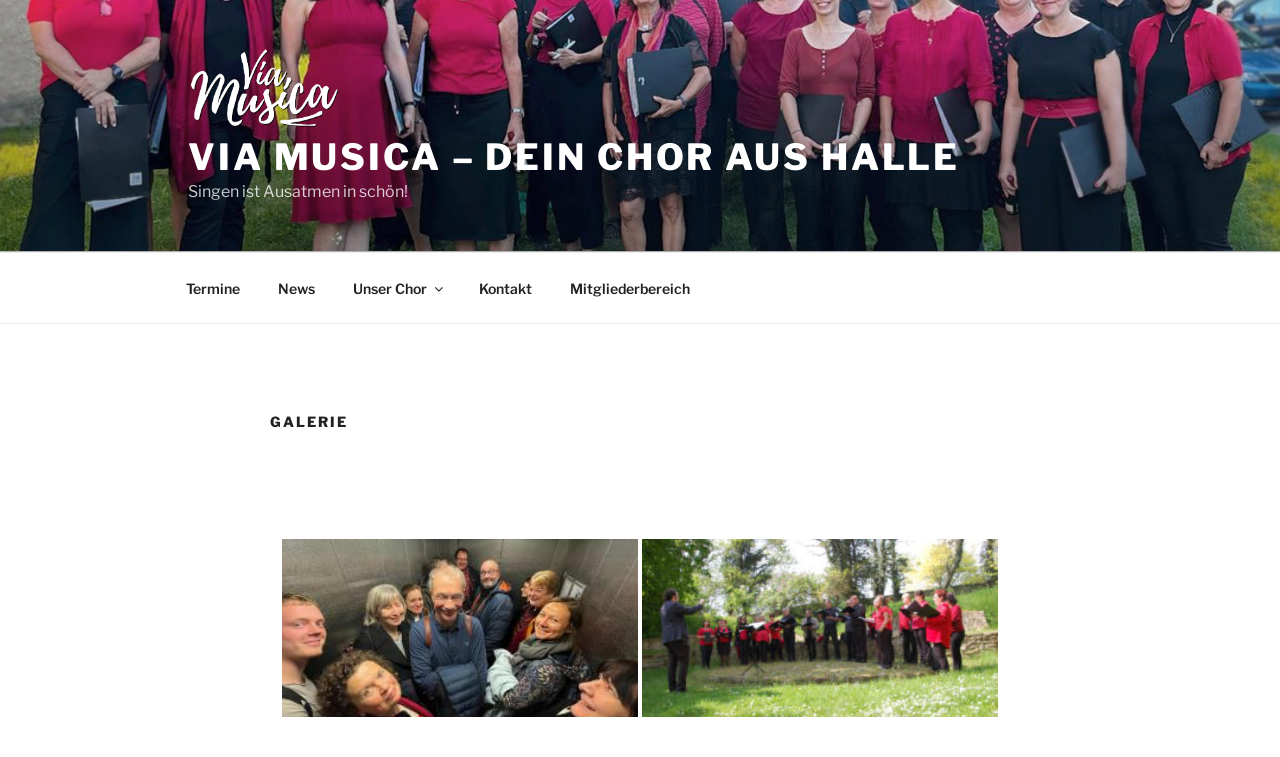

--- FILE ---
content_type: text/css
request_url: https://www.viamusica-halle.de/wp-content/plugins/admidio-events/css/admidio-events.css?ver=6.8.3
body_size: 735
content:
/**
 * Plugin Name: Admidio Events
 * Plugin URI:  http://wordpress.org/plugins/admidio-events/
 * Description: A widget that displays event data from the online membership management system Admidio.
 * Version:     1.0.0
 * Author:      Ulrik Schoth
 * Author URI:  http://profiles.wordpress.org/fiwad/
 * 
 * Module:      admidio-events.css
 * Description: Support for handling of expanded and collapsed view.
 * 
 * Copyright (C) 2014 Ulrik Schoth
 * 
 * This program is free software; you can redistribute it and/or
 * modify it under the terms of the GNU General Public License
 * as published by the Free Software Foundation; either version 3
 * of the License, or (at your option) any later version.
 * 
 * This program is distributed in the hope that it will be useful,
 * but WITHOUT ANY WARRANTY; without even the implied warranty of
 * MERCHANTABILITY or FITNESS FOR A PARTICULAR PURPOSE. See the
 * GNU General Public License for more details.
 * 
 * You should have received a copy of the GNU General Public License
 * along with this program; if not, see <http://www.gnu.org/licenses/>.
 */

.admidio-events .widget-title {
	display: inline-flex;
	justify-content: space-between;
	align-items: flex-start;
	width: 100%;
	cursor: pointer;
	padding-bottom: 1px;
}

.admidio-events .widget-title:hover {
	border-bottom: 1px solid;
	padding-bottom: 0;
}

.admidio-events .widget-title .text {
	margin-right: 10px;
}

.admidio-events .widget-title .icon {
	font: 120% Genericons;
}

.admidio-events .widget-title .icon-expand:after {
	content: "\f431";
}

.admidio-events .widget-title .icon-collapse:after {
	content: "\f432";
}

.admidio-events .event-date {
	margin-left: 10px;
}
 
.admidio-events .event-title-strong {
    font-weight: bold;
}
